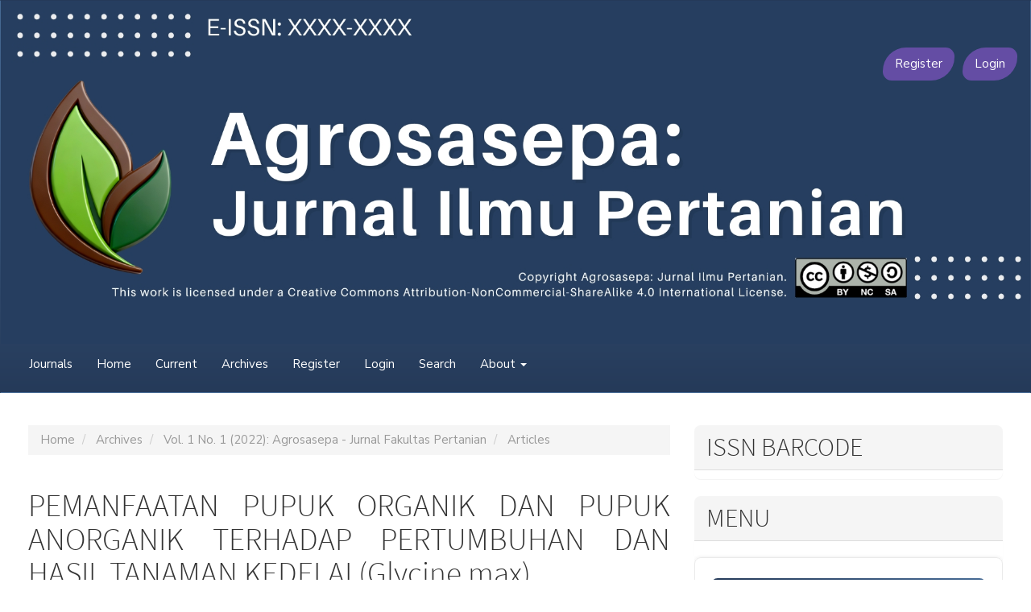

--- FILE ---
content_type: text/html; charset=utf-8
request_url: https://jurnal.uic.ac.id/index.php/Agrosasepa/article/view/98
body_size: 6437
content:


<!DOCTYPE html>
<html lang="en" xml:lang="en">
<head>
	<meta charset="utf-8">
	<meta name="viewport" content="width=device-width, initial-scale=1.0">
	<title>
		PEMANFAATAN PUPUK ORGANIK DAN PUPUK ANORGANIK TERHADAP PERTUMBUHAN  DAN HASIL TANAMAN KEDELAI (Glycine max)
							| Agrosasepa: Jurnal Ilmu Pertanian
			</title>

	
<link rel="icon" href="https://jurnal.uic.ac.id/public/journals/8/favicon_en.png">
<meta name="generator" content="Open Journal Systems 3.4.0.7">
<meta name="google-site-verification" content="teZHGoFChazx4kKcARlCbuqbPSS_aT70NtYVsM-XSTE" />
<link rel="schema.DC" href="http://purl.org/dc/elements/1.1/" />
<meta name="DC.Creator.PersonalName" content="Mardiah Laili"/>
<meta name="DC.Date.created" scheme="ISO8601" content="2022-12-14"/>
<meta name="DC.Date.dateSubmitted" scheme="ISO8601" content="2022-12-14"/>
<meta name="DC.Date.issued" scheme="ISO8601" content="2022-11-01"/>
<meta name="DC.Date.modified" scheme="ISO8601" content="2023-08-27"/>
<meta name="DC.Description" xml:lang="en" content="Penelitian ini bertujuan untuk mengetahui penggunaan kombinasi pupuk organik cair dan pupuk anorganik yang baik dan efesien terhadap pertumbuhan dan hasil tanaman kedelai dan bermanfaat untuk mengetahui cara pengaplikasian POC dan pupuk anorganik dengan dosis dan takaran yang dibutuhkan bagi tanaman kedelai. Penelitian ini dilaksanakan di desa Ciherang, Cianjur. Jawa Barat mulai dari bulan Februari sampai dengan Mei 2022. Penelitian ini menggunakan Rancangan Kelompok (RAK) dengan perlakuan pemberian pupuk organik cair (0 ml, 7 ml, 10 ml, 13 ml dan 16 ml) dan pupuk Phonska (0g, 1,5 g, 3 g, dan 4,5 g) percobaan 2 faktor 5 x 4 perlakuan dan 3 kali ulangan, Setiap perlakuan di ulangi tiga kali sehingga terdapat 60 satuan percobaan. Setiap percobaan terdiri dari 4 tanaman, sehingga jumlah keseluruhan 240 tanaman/polybag. Jumlah cabang pada umur 45 HST (37,8 tunas) Pada pemberian konsentrasi POC 0 ml. Pada hasil tanaman kacang kedelai diketahui jumlah buah pada saat panen umur 83 HST (70,2 polong) pada pemberian pupuk NPK 0 gr"/>
<meta name="DC.Format" scheme="IMT" content="application/pdf"/>
<meta name="DC.Identifier" content="98"/>
<meta name="DC.Identifier.pageNumber" content="16 - 20"/>
<meta name="DC.Identifier.URI" content="https://jurnal.uic.ac.id/Agrosasepa/article/view/98"/>
<meta name="DC.Language" scheme="ISO639-1" content="en"/>
<meta name="DC.Rights" content="Copyright (c) 2022 Agrosasepa - Jurnal Fakultas Pertanian"/>
<meta name="DC.Source" content="Agrosasepa: Jurnal Ilmu Pertanian"/>
<meta name="DC.Source.Issue" content="1"/>
<meta name="DC.Source.Volume" content="1"/>
<meta name="DC.Source.URI" content="https://jurnal.uic.ac.id/Agrosasepa"/>
<meta name="DC.Subject" xml:lang="en" content="Pupuk Organik, Pupuk Anorganik, Kedelai"/>
<meta name="DC.Title" content="PEMANFAATAN PUPUK ORGANIK DAN PUPUK ANORGANIK TERHADAP PERTUMBUHAN  DAN HASIL TANAMAN KEDELAI (Glycine max)"/>
<meta name="DC.Type" content="Text.Serial.Journal"/>
<meta name="DC.Type.articleType" content="Articles"/>
<meta name="gs_meta_revision" content="1.1"/>
<meta name="citation_journal_title" content="Agrosasepa: Jurnal Ilmu Pertanian"/>
<meta name="citation_journal_abbrev" content="Agrosasepa: Jurnal Ilmu Pertanian"/>
<meta name="citation_author" content="Mardiah Laili"/>
<meta name="citation_author_institution" content="Universitas Ibnu Chaldun"/>
<meta name="citation_title" content="PEMANFAATAN PUPUK ORGANIK DAN PUPUK ANORGANIK TERHADAP PERTUMBUHAN  DAN HASIL TANAMAN KEDELAI (Glycine max)"/>
<meta name="citation_language" content="en"/>
<meta name="citation_date" content="2022/12/14"/>
<meta name="citation_volume" content="1"/>
<meta name="citation_issue" content="1"/>
<meta name="citation_firstpage" content="16"/>
<meta name="citation_lastpage" content="20"/>
<meta name="citation_abstract_html_url" content="https://jurnal.uic.ac.id/Agrosasepa/article/view/98"/>
<meta name="citation_abstract" xml:lang="en" content="Penelitian ini bertujuan untuk mengetahui penggunaan kombinasi pupuk organik cair dan pupuk anorganik yang baik dan efesien terhadap pertumbuhan dan hasil tanaman kedelai dan bermanfaat untuk mengetahui cara pengaplikasian POC dan pupuk anorganik dengan dosis dan takaran yang dibutuhkan bagi tanaman kedelai. Penelitian ini dilaksanakan di desa Ciherang, Cianjur. Jawa Barat mulai dari bulan Februari sampai dengan Mei 2022. Penelitian ini menggunakan Rancangan Kelompok (RAK) dengan perlakuan pemberian pupuk organik cair (0 ml, 7 ml, 10 ml, 13 ml dan 16 ml) dan pupuk Phonska (0g, 1,5 g, 3 g, dan 4,5 g) percobaan 2 faktor 5 x 4 perlakuan dan 3 kali ulangan, Setiap perlakuan di ulangi tiga kali sehingga terdapat 60 satuan percobaan. Setiap percobaan terdiri dari 4 tanaman, sehingga jumlah keseluruhan 240 tanaman/polybag. Jumlah cabang pada umur 45 HST (37,8 tunas) Pada pemberian konsentrasi POC 0 ml. Pada hasil tanaman kacang kedelai diketahui jumlah buah pada saat panen umur 83 HST (70,2 polong) pada pemberian pupuk NPK 0 gr"/>
<meta name="citation_keywords" xml:lang="en" content="Pupuk Organik, Pupuk Anorganik, Kedelai"/>
<meta name="citation_pdf_url" content="https://jurnal.uic.ac.id/Agrosasepa/article/download/98/62"/>
<link rel="alternate" type="application/atom+xml" href="https://jurnal.uic.ac.id/Agrosasepa/gateway/plugin/WebFeedGatewayPlugin/atom">
<link rel="alternate" type="application/rdf+xml" href="https://jurnal.uic.ac.id/Agrosasepa/gateway/plugin/WebFeedGatewayPlugin/rss">
<link rel="alternate" type="application/rss+xml" href="https://jurnal.uic.ac.id/Agrosasepa/gateway/plugin/WebFeedGatewayPlugin/rss2">
	<link rel="stylesheet" href="https://jurnal.uic.ac.id/Agrosasepa/$$$call$$$/page/page/css?name=bootstrapTheme-cosmo" type="text/css" /><link rel="stylesheet" href="https://jurnal.uic.ac.id/public/site/styleSheet.css?v=3.4.0.7" type="text/css" /><link rel="stylesheet" href="https://jurnal.uic.ac.id/plugins/generic/citationStyleLanguage/css/citationStyleLanguagePlugin.css?v=3.4.0.7" type="text/css" />
</head>
<body class="pkp_page_article pkp_op_view has_site_logo">
	<div class="pkp_structure_page">

		<nav id="accessibility-nav" class="sr-only" role="navigation" aria-label="Quick jump to page content">
			<ul>
			  <li><a href="#main-navigation">Main Navigation</a></li>
			  <li><a href="#main-content">Main Content</a></li>
			  <li><a href="#sidebar">Sidebar</a></li>
			</ul>
		</nav>

				<header class="navbar navbar-default" id="headerNavigationContainer" role="banner">

						<div class="container-fluid">
				<div class="row">
					<nav aria-label="User Navigation">
							<ul id="navigationUser" class="nav nav-pills tab-list pull-right">
														<li class=" menu-item-113">
				<a href="https://jurnal.uic.ac.id/Agrosasepa/user/register">
					Register
									</a>
							</li>
														<li class=" menu-item-114">
				<a href="https://jurnal.uic.ac.id/Agrosasepa/login">
					Login
									</a>
							</li>
										</ul>

					</nav>
				</div><!-- .row -->
			</div><!-- .container-fluid -->

			<div class="container-fluid">

				<div class="navbar-header">

										<button type="button" class="navbar-toggle collapsed" data-toggle="collapse" data-target="#nav-menu" aria-expanded="false" aria-controls="nav-menu">
						<span class="sr-only">Toggle navigation</span>
						<span class="icon-bar"></span>
						<span class="icon-bar"></span>
						<span class="icon-bar"></span>
					</button>

																<div class="site-name">
																								<a href="							https://jurnal.uic.ac.id/Agrosasepa/index
						" class="navbar-brand navbar-brand-logo">
								<img src="https://jurnal.uic.ac.id/public/journals/8/pageHeaderLogoImage_en.jpg" alt="Agrosasepa: Jurnal Ilmu Pertanian">
							</a>
																	</div>
					
				</div>

								
									<nav id="nav-menu" class="navbar-collapse collapse" aria-label="Site Navigation">
																		<ul id="main-navigation" class="nav navbar-nav">
														<li class=" menu-item-252">
				<a href="https://jurnal.uic.ac.id">
					Journals
									</a>
							</li>
														<li class=" menu-item-253">
				<a href="https://jurnal.uic.ac.id/Agrosasepa">
					Home
									</a>
							</li>
														<li class=" menu-item-120">
				<a href="https://jurnal.uic.ac.id/Agrosasepa/issue/current">
					Current
									</a>
							</li>
														<li class=" menu-item-121">
				<a href="https://jurnal.uic.ac.id/Agrosasepa/issue/archive">
					Archives
									</a>
							</li>
																					<li class=" menu-item-113">
				<a href="https://jurnal.uic.ac.id/Agrosasepa/user/register">
					Register
									</a>
							</li>
														<li class=" menu-item-114">
				<a href="https://jurnal.uic.ac.id/Agrosasepa/login">
					Login
									</a>
							</li>
																					<li class=" menu-item-143">
				<a href="https://jurnal.uic.ac.id/Agrosasepa/search">
					Search
									</a>
							</li>
																					<li class=" menu-item-123 dropdown">
				<a href="https://jurnal.uic.ac.id/Agrosasepa/about" class="dropdown-toggle" data-toggle="dropdown" role="button" aria-haspopup="true" aria-expanded="false">
					About
											<span class="caret"></span>
									</a>
									<ul class="dropdown-menu ">
																					<li class=" menu-item-124">
									<a href="https://jurnal.uic.ac.id/Agrosasepa/about">
										About the Journal
									</a>
								</li>
																												<li class=" menu-item-125">
									<a href="https://jurnal.uic.ac.id/Agrosasepa/about/submissions">
										Submissions
									</a>
								</li>
																												<li class=" menu-item-126">
									<a href="https://jurnal.uic.ac.id/Agrosasepa/about/editorialTeam">
										Editorial Team
									</a>
								</li>
																												<li class=" menu-item-127">
									<a href="https://jurnal.uic.ac.id/Agrosasepa/about/contact">
										Contact
									</a>
								</li>
																		</ul>
							</li>
			</ul>

				

																			<div class="pull-md-right">
								<form class="navbar-form navbar-left" role="search" method="post" action="https://jurnal.uic.ac.id/Agrosasepa/search/search">
  <div class="form-group">
    <input class="form-control" name="query" value="" type="search" aria-label="Search Query" placeholder="">
  </div>
  <button type="submit" class="btn btn-default">Search</button>
</form>
							</div>
											</nav>
				
			</div><!-- .pkp_head_wrapper -->
		</header><!-- .pkp_structure_head -->

				<div class="pkp_structure_content container">
			<main class="pkp_structure_main col-xs-12 col-sm-10 col-md-8" role="main">

<div class="page page_article">
			<nav class="cmp_breadcrumbs" role="navigation" aria-label="You are here:">
	<ol class="breadcrumb">
		<li>
			<a href="https://jurnal.uic.ac.id/Agrosasepa/index">
				Home
			</a>
		</li>
		<li>
			<a href="https://jurnal.uic.ac.id/Agrosasepa/issue/archive">
				Archives
			</a>
		</li>
		<li>
			<a href="https://jurnal.uic.ac.id/Agrosasepa/issue/view/13">
				Vol. 1 No. 1 (2022): Agrosasepa - Jurnal Fakultas Pertanian
			</a>
		</li>
		<li class="active">
							Articles
					</li>
	</ol>
</nav>
	
		<article class="article-details">

		
	<header>
		<h1 class="page-header">
			PEMANFAATAN PUPUK ORGANIK DAN PUPUK ANORGANIK TERHADAP PERTUMBUHAN  DAN HASIL TANAMAN KEDELAI (Glycine max)
					</h1>
	</header>

	<div class="row">

		<section class="article-sidebar col-md-4">

						<h2 class="sr-only">Article Sidebar</h2>

										<div class="cover-image">
											<a href="https://jurnal.uic.ac.id/Agrosasepa/issue/view/13">
							<img
								class="img-responsive"
								src="https://jurnal.uic.ac.id/public/journals/8/cover_issue_13_en_US.jpg"
								alt=""
							>
						</a>
									</div>
			
										<div class="download">
																		
	
							

<a class="galley-link btn btn-primary pdf" role="button" href="https://jurnal.uic.ac.id/Agrosasepa/article/view/98/62">

		
	Artikel (PDF)

	</a>
																				</div>
			
			<div class="list-group">

													<div class="list-group-item date-published">
												<strong>Published:</strong>
						Dec 14, 2022
					</div>
																								
												
													<div class="list-group-item keywords">
						<strong>						Keywords:</strong>
						<div class="">
							<span class="value">
																	Pupuk Organik, Pupuk Anorganik, Kedelai															</span>
						</div>
					</div>
							</div>

		</section><!-- .article-sidebar -->

		<div class="col-md-8">
			<section class="article-main">

								<h2 class="sr-only">Main Article Content</h2>

									<div class="authors">
													<div class="author">
								<strong>Mardiah Laili</strong>
																	<div class="article-author-affilitation">
										Universitas Ibnu Chaldun
									</div>
																							</div>
											</div>
				
													<div class="article-summary" id="summary">
						<h2>Abstract</h2>
						<div class="article-abstract">
							Penelitian ini bertujuan untuk mengetahui penggunaan kombinasi pupuk organik cair dan pupuk anorganik yang baik dan efesien terhadap pertumbuhan dan hasil tanaman kedelai dan bermanfaat untuk mengetahui cara pengaplikasian POC dan pupuk anorganik dengan dosis dan takaran yang dibutuhkan bagi tanaman kedelai. Penelitian ini dilaksanakan di desa Ciherang, Cianjur. Jawa Barat mulai dari bulan Februari sampai dengan Mei 2022. Penelitian ini menggunakan Rancangan Kelompok (RAK) dengan perlakuan pemberian pupuk organik cair (0 ml, 7 ml, 10 ml, 13 ml dan 16 ml) dan pupuk Phonska (0g, 1,5 g, 3 g, dan 4,5 g) percobaan 2 faktor 5 x 4 perlakuan dan 3 kali ulangan, Setiap perlakuan di ulangi tiga kali sehingga terdapat 60 satuan percobaan. Setiap percobaan terdiri dari 4 tanaman, sehingga jumlah keseluruhan 240 tanaman/polybag. Jumlah cabang pada umur 45 HST (37,8 tunas) Pada pemberian konsentrasi POC 0 ml. Pada hasil tanaman kacang kedelai diketahui jumlah buah pada saat panen umur 83 HST (70,2 polong) pada pemberian pupuk NPK 0 gr
						</div>
					</div>
				
				

													
					<section class="item downloads_chart">
						<h2 class="label">
							Downloads
						</h2>
						<div class="value">
							<canvas class="usageStatsGraph" data-object-type="Submission" data-object-id="98"></canvas>
							<div class="usageStatsUnavailable" data-object-type="Submission" data-object-id="98">
								Download data is not yet available.
							</div>
						</div>
					</section>
				
			</section><!-- .article-main -->

			<section class="article-more-details">

								<h2 class="sr-only">Article Details</h2>

													<div class="panel panel-default how-to-cite">
						<div class="panel-heading">
							How to Cite
						</div>
						<div class="panel-body">
							<div id="citationOutput" role="region" aria-live="polite">
								<div class="csl-bib-body">
  <div class="csl-entry">Laili, M. (2022). PEMANFAATAN PUPUK ORGANIK DAN PUPUK ANORGANIK TERHADAP PERTUMBUHAN DAN HASIL TANAMAN KEDELAI (Glycine max). <i>Agrosasepa: Jurnal Ilmu Pertanian</i>, <i>1</i>(1), 16-20. <a href="https://jurnal.uic.ac.id/Agrosasepa/article/view/98">https://jurnal.uic.ac.id/Agrosasepa/article/view/98</a></div>
</div>
							</div>
							<div class="btn-group">
							  <button type="button" class="btn btn-default dropdown-toggle" data-toggle="dropdown" aria-controls="cslCitationFormats">
								More Citation Formats
									<span class="caret"></span>
							  </button>
							  <ul class="dropdown-menu" role="menu">
																			<li>
											<a
												aria-controls="citationOutput"
												href="https://jurnal.uic.ac.id/Agrosasepa/citationstylelanguage/get/acm-sig-proceedings?submissionId=98&amp;publicationId=71&amp;issueId=13"
												data-load-citation
												data-json-href="https://jurnal.uic.ac.id/Agrosasepa/citationstylelanguage/get/acm-sig-proceedings?submissionId=98&amp;publicationId=71&amp;issueId=13&amp;return=json"
											>
												ACM
											</a>
										</li>
																			<li>
											<a
												aria-controls="citationOutput"
												href="https://jurnal.uic.ac.id/Agrosasepa/citationstylelanguage/get/acs-nano?submissionId=98&amp;publicationId=71&amp;issueId=13"
												data-load-citation
												data-json-href="https://jurnal.uic.ac.id/Agrosasepa/citationstylelanguage/get/acs-nano?submissionId=98&amp;publicationId=71&amp;issueId=13&amp;return=json"
											>
												ACS
											</a>
										</li>
																			<li>
											<a
												aria-controls="citationOutput"
												href="https://jurnal.uic.ac.id/Agrosasepa/citationstylelanguage/get/apa?submissionId=98&amp;publicationId=71&amp;issueId=13"
												data-load-citation
												data-json-href="https://jurnal.uic.ac.id/Agrosasepa/citationstylelanguage/get/apa?submissionId=98&amp;publicationId=71&amp;issueId=13&amp;return=json"
											>
												APA
											</a>
										</li>
																			<li>
											<a
												aria-controls="citationOutput"
												href="https://jurnal.uic.ac.id/Agrosasepa/citationstylelanguage/get/associacao-brasileira-de-normas-tecnicas?submissionId=98&amp;publicationId=71&amp;issueId=13"
												data-load-citation
												data-json-href="https://jurnal.uic.ac.id/Agrosasepa/citationstylelanguage/get/associacao-brasileira-de-normas-tecnicas?submissionId=98&amp;publicationId=71&amp;issueId=13&amp;return=json"
											>
												ABNT
											</a>
										</li>
																			<li>
											<a
												aria-controls="citationOutput"
												href="https://jurnal.uic.ac.id/Agrosasepa/citationstylelanguage/get/chicago-author-date?submissionId=98&amp;publicationId=71&amp;issueId=13"
												data-load-citation
												data-json-href="https://jurnal.uic.ac.id/Agrosasepa/citationstylelanguage/get/chicago-author-date?submissionId=98&amp;publicationId=71&amp;issueId=13&amp;return=json"
											>
												Chicago
											</a>
										</li>
																			<li>
											<a
												aria-controls="citationOutput"
												href="https://jurnal.uic.ac.id/Agrosasepa/citationstylelanguage/get/harvard-cite-them-right?submissionId=98&amp;publicationId=71&amp;issueId=13"
												data-load-citation
												data-json-href="https://jurnal.uic.ac.id/Agrosasepa/citationstylelanguage/get/harvard-cite-them-right?submissionId=98&amp;publicationId=71&amp;issueId=13&amp;return=json"
											>
												Harvard
											</a>
										</li>
																			<li>
											<a
												aria-controls="citationOutput"
												href="https://jurnal.uic.ac.id/Agrosasepa/citationstylelanguage/get/ieee?submissionId=98&amp;publicationId=71&amp;issueId=13"
												data-load-citation
												data-json-href="https://jurnal.uic.ac.id/Agrosasepa/citationstylelanguage/get/ieee?submissionId=98&amp;publicationId=71&amp;issueId=13&amp;return=json"
											>
												IEEE
											</a>
										</li>
																			<li>
											<a
												aria-controls="citationOutput"
												href="https://jurnal.uic.ac.id/Agrosasepa/citationstylelanguage/get/modern-language-association?submissionId=98&amp;publicationId=71&amp;issueId=13"
												data-load-citation
												data-json-href="https://jurnal.uic.ac.id/Agrosasepa/citationstylelanguage/get/modern-language-association?submissionId=98&amp;publicationId=71&amp;issueId=13&amp;return=json"
											>
												MLA
											</a>
										</li>
																			<li>
											<a
												aria-controls="citationOutput"
												href="https://jurnal.uic.ac.id/Agrosasepa/citationstylelanguage/get/turabian-fullnote-bibliography?submissionId=98&amp;publicationId=71&amp;issueId=13"
												data-load-citation
												data-json-href="https://jurnal.uic.ac.id/Agrosasepa/citationstylelanguage/get/turabian-fullnote-bibliography?submissionId=98&amp;publicationId=71&amp;issueId=13&amp;return=json"
											>
												Turabian
											</a>
										</li>
																			<li>
											<a
												aria-controls="citationOutput"
												href="https://jurnal.uic.ac.id/Agrosasepa/citationstylelanguage/get/vancouver?submissionId=98&amp;publicationId=71&amp;issueId=13"
												data-load-citation
												data-json-href="https://jurnal.uic.ac.id/Agrosasepa/citationstylelanguage/get/vancouver?submissionId=98&amp;publicationId=71&amp;issueId=13&amp;return=json"
											>
												Vancouver
											</a>
										</li>
																			<li>
											<a
												aria-controls="citationOutput"
												href="https://jurnal.uic.ac.id/Agrosasepa/citationstylelanguage/get/ama?submissionId=98&amp;publicationId=71&amp;issueId=13"
												data-load-citation
												data-json-href="https://jurnal.uic.ac.id/Agrosasepa/citationstylelanguage/get/ama?submissionId=98&amp;publicationId=71&amp;issueId=13&amp;return=json"
											>
												AMA
											</a>
										</li>
																  </ul>
							</div>
														<div class="btn-group">
								<button type="button" class="btn btn-default dropdown-toggle" data-toggle="dropdown" aria-controls="cslCitationFormats">
									Download Citation
										<span class="caret"></span>
								</button>
														<ul class="dropdown-menu" role="menu">
																	<li>
										<a href="https://jurnal.uic.ac.id/Agrosasepa/citationstylelanguage/download/ris?submissionId=98&amp;publicationId=71&amp;issueId=13">
											<span class="fa fa-download"></span>
											Endnote/Zotero/Mendeley (RIS)
										</a>
																	<li>
										<a href="https://jurnal.uic.ac.id/Agrosasepa/citationstylelanguage/download/bibtex?submissionId=98&amp;publicationId=71&amp;issueId=13">
											<span class="fa fa-download"></span>
											BibTeX
										</a>
															</ul>
							</div>
													</div>
					</div>
				
								
								<div class="panel panel-default issue">
					<div class="panel-heading">
						Issue
					</div>
					<div class="panel-body">
						<a class="title" href="https://jurnal.uic.ac.id/Agrosasepa/issue/view/13">
							Vol. 1 No. 1 (2022): Agrosasepa - Jurnal Fakultas Pertanian
						</a>

					</div>
				</div>

									<div class="panel panel-default section">
						<div class="panel-heading">
							Section
						</div>
						<div class="panel-body">
							Articles
						</div>
					</div>
				
								
																									
					<div class="item citation">
		<section class="sub_item citation_display">
			<h2 class="label">
				How to Cite
			</h2>
			<div class="value">
				<div id="citationOutput" role="region" aria-live="polite">
					<div class="csl-bib-body">
  <div class="csl-entry">Laili, M. (2022). PEMANFAATAN PUPUK ORGANIK DAN PUPUK ANORGANIK TERHADAP PERTUMBUHAN DAN HASIL TANAMAN KEDELAI (Glycine max). <i>Agrosasepa: Jurnal Ilmu Pertanian</i>, <i>1</i>(1), 16-20. <a href="https://jurnal.uic.ac.id/Agrosasepa/article/view/98">https://jurnal.uic.ac.id/Agrosasepa/article/view/98</a></div>
</div>
				</div>
				<div class="citation_formats">
					<button class="citation_formats_button label" aria-controls="cslCitationFormats" aria-expanded="false" data-csl-dropdown="true">
						More Citation Formats
					</button>
					<div id="cslCitationFormats" class="citation_formats_list" aria-hidden="true">
						<ul class="citation_formats_styles">
															<li>
									<a
											aria-controls="citationOutput"
											href="https://jurnal.uic.ac.id/Agrosasepa/citationstylelanguage/get/acm-sig-proceedings?submissionId=98&amp;publicationId=71&amp;issueId=13"
											data-load-citation
											data-json-href="https://jurnal.uic.ac.id/Agrosasepa/citationstylelanguage/get/acm-sig-proceedings?submissionId=98&amp;publicationId=71&amp;issueId=13&amp;return=json"
									>
										ACM
									</a>
								</li>
															<li>
									<a
											aria-controls="citationOutput"
											href="https://jurnal.uic.ac.id/Agrosasepa/citationstylelanguage/get/acs-nano?submissionId=98&amp;publicationId=71&amp;issueId=13"
											data-load-citation
											data-json-href="https://jurnal.uic.ac.id/Agrosasepa/citationstylelanguage/get/acs-nano?submissionId=98&amp;publicationId=71&amp;issueId=13&amp;return=json"
									>
										ACS
									</a>
								</li>
															<li>
									<a
											aria-controls="citationOutput"
											href="https://jurnal.uic.ac.id/Agrosasepa/citationstylelanguage/get/apa?submissionId=98&amp;publicationId=71&amp;issueId=13"
											data-load-citation
											data-json-href="https://jurnal.uic.ac.id/Agrosasepa/citationstylelanguage/get/apa?submissionId=98&amp;publicationId=71&amp;issueId=13&amp;return=json"
									>
										APA
									</a>
								</li>
															<li>
									<a
											aria-controls="citationOutput"
											href="https://jurnal.uic.ac.id/Agrosasepa/citationstylelanguage/get/associacao-brasileira-de-normas-tecnicas?submissionId=98&amp;publicationId=71&amp;issueId=13"
											data-load-citation
											data-json-href="https://jurnal.uic.ac.id/Agrosasepa/citationstylelanguage/get/associacao-brasileira-de-normas-tecnicas?submissionId=98&amp;publicationId=71&amp;issueId=13&amp;return=json"
									>
										ABNT
									</a>
								</li>
															<li>
									<a
											aria-controls="citationOutput"
											href="https://jurnal.uic.ac.id/Agrosasepa/citationstylelanguage/get/chicago-author-date?submissionId=98&amp;publicationId=71&amp;issueId=13"
											data-load-citation
											data-json-href="https://jurnal.uic.ac.id/Agrosasepa/citationstylelanguage/get/chicago-author-date?submissionId=98&amp;publicationId=71&amp;issueId=13&amp;return=json"
									>
										Chicago
									</a>
								</li>
															<li>
									<a
											aria-controls="citationOutput"
											href="https://jurnal.uic.ac.id/Agrosasepa/citationstylelanguage/get/harvard-cite-them-right?submissionId=98&amp;publicationId=71&amp;issueId=13"
											data-load-citation
											data-json-href="https://jurnal.uic.ac.id/Agrosasepa/citationstylelanguage/get/harvard-cite-them-right?submissionId=98&amp;publicationId=71&amp;issueId=13&amp;return=json"
									>
										Harvard
									</a>
								</li>
															<li>
									<a
											aria-controls="citationOutput"
											href="https://jurnal.uic.ac.id/Agrosasepa/citationstylelanguage/get/ieee?submissionId=98&amp;publicationId=71&amp;issueId=13"
											data-load-citation
											data-json-href="https://jurnal.uic.ac.id/Agrosasepa/citationstylelanguage/get/ieee?submissionId=98&amp;publicationId=71&amp;issueId=13&amp;return=json"
									>
										IEEE
									</a>
								</li>
															<li>
									<a
											aria-controls="citationOutput"
											href="https://jurnal.uic.ac.id/Agrosasepa/citationstylelanguage/get/modern-language-association?submissionId=98&amp;publicationId=71&amp;issueId=13"
											data-load-citation
											data-json-href="https://jurnal.uic.ac.id/Agrosasepa/citationstylelanguage/get/modern-language-association?submissionId=98&amp;publicationId=71&amp;issueId=13&amp;return=json"
									>
										MLA
									</a>
								</li>
															<li>
									<a
											aria-controls="citationOutput"
											href="https://jurnal.uic.ac.id/Agrosasepa/citationstylelanguage/get/turabian-fullnote-bibliography?submissionId=98&amp;publicationId=71&amp;issueId=13"
											data-load-citation
											data-json-href="https://jurnal.uic.ac.id/Agrosasepa/citationstylelanguage/get/turabian-fullnote-bibliography?submissionId=98&amp;publicationId=71&amp;issueId=13&amp;return=json"
									>
										Turabian
									</a>
								</li>
															<li>
									<a
											aria-controls="citationOutput"
											href="https://jurnal.uic.ac.id/Agrosasepa/citationstylelanguage/get/vancouver?submissionId=98&amp;publicationId=71&amp;issueId=13"
											data-load-citation
											data-json-href="https://jurnal.uic.ac.id/Agrosasepa/citationstylelanguage/get/vancouver?submissionId=98&amp;publicationId=71&amp;issueId=13&amp;return=json"
									>
										Vancouver
									</a>
								</li>
															<li>
									<a
											aria-controls="citationOutput"
											href="https://jurnal.uic.ac.id/Agrosasepa/citationstylelanguage/get/ama?submissionId=98&amp;publicationId=71&amp;issueId=13"
											data-load-citation
											data-json-href="https://jurnal.uic.ac.id/Agrosasepa/citationstylelanguage/get/ama?submissionId=98&amp;publicationId=71&amp;issueId=13&amp;return=json"
									>
										AMA
									</a>
								</li>
													</ul>
													<div class="label">
								Download Citation
							</div>
							<ul class="citation_formats_styles">
																	<li>
										<a href="https://jurnal.uic.ac.id/Agrosasepa/citationstylelanguage/download/ris?submissionId=98&amp;publicationId=71&amp;issueId=13">
											<span class="fa fa-download"></span>
											Endnote/Zotero/Mendeley (RIS)
										</a>
									</li>
																	<li>
										<a href="https://jurnal.uic.ac.id/Agrosasepa/citationstylelanguage/download/bibtex?submissionId=98&amp;publicationId=71&amp;issueId=13">
											<span class="fa fa-download"></span>
											BibTeX
										</a>
									</li>
															</ul>
											</div>
				</div>
			</div>
		</section>
	</div>


								
			</section><!-- .article-details -->
		</div><!-- .col-md-8 -->
	</div><!-- .row -->

</article>

	

</div><!-- .page -->

	</main>

									<aside id="sidebar" class="pkp_structure_sidebar left col-xs-12 col-sm-8 col-md-4" role="complementary" aria-label="Sidebar">
				<div class="pkp_block block_custom" id="customblock-issn-barcode">
	<h2 class="title">ISSN BARCODE</h2>
	<div class="content">
		
	</div>
</div>
<div class="pkp_block block_custom" id="customblock-menu">
	<h2 class="title">MENU</h2>
	<div class="content">
		<div class="sidebar__container">
<div class="menu__group"><a class="menu__link" href="https://jurnal.uic.ac.id/Agrosasepa/about/editorialTeam">Editorial Team</a><a class="menu__link" href="https://jurnal.uic.ac.id/Agrosasepa/reviewers">Reviewers List</a> <a class="menu__link" href="https://jurnal.uic.ac.id/Agrosasepa/focus-and-scope">Focus and Scope</a> <a class="menu__link" href="https://jurnal.uic.ac.id/Agrosasepa/publication-ethics">Publication Ethics</a> <a class="menu__link" href="https://jurnal.uic.ac.id/Agrosasepa/publication-frequency">Publication Frequency</a> <a class="menu__link" href="https://jurnal.uic.ac.id/Agrosasepa/about/submissions#authorGuidlines">Author Guidelines</a> <a class="menu__link" href="https://jurnal.uic.ac.id/Agrosasepa/peer-review-process">Peer Reviewer Process</a> <a class="menu__link" href="https://jurnal.uic.ac.id/Agrosasepa/about/submissions">Online Submission</a> <a class="menu__link" href="https://jurnal.uic.ac.id/Agrosasepa/open-access-statement">Open Access Statement</a> <a class="menu__link" href="https://jurnal.uic.ac.id/Agrosasepa/copyright-and-license-statement">Copyright and License Statement</a> <a class="menu__link" href="https://jurnal.uic.ac.id/Agrosasepa/apc">Article Processing Charge</a> <a class="menu__link" href="https://jurnal.uic.ac.id/Agrosasepa/about/contact">Contact Us</a> <a class="menu__link" href="https://jurnal.uic.ac.id/Agrosasepa/archiving-policy">Archiving Policy</a> <a class="menu__link" href="https://jurnal.uic.ac.id/Agrosasepa/plagiarism-policy">Plagiarism Policy</a></div>
</div>
	</div>
</div>
<div class="pkp_block block_custom" id="customblock-indexed">
	<h2 class="title">INDEXED</h2>
	<div class="content">
		<div class="sidebar__container"><center>
<table style="height: 92px;" width="208">
<tbody>
<tr>
<td style="width: 120px;"><img src="https://jurnal.cerdaspedia.com/public/site/images/admin/pkp-1.png" alt="" width="160" height="55"></td>
<td style="width: 120px;"><img src="https://jurnal.cerdaspedia.com/public/site/images/admin/googlescholarwarning.png" alt="" width="160" height="55"></td>
</tr>
<tr>
<td style="width: 120px;"><img src="https://jurnal.cerdaspedia.com/public/site/images/admin/garuda.png" alt="" width="160" height="55"></td>
<td style="width: 120px;"><img src="https://jurnal.cerdaspedia.com/public/site/images/admin/dimension.png" alt="" width="160" height="55"></td>
</tr>
<tr>
<td style="width: 120px;"><img src="https://jurnal.cerdaspedia.com/public/site/images/admin/issn.png" alt="" width="160" height="55"></td>
<td style="width: 120px;">&nbsp;</td>
</tr>
<tr>
<td style="width: 120px;">&nbsp;</td>
<td style="width: 120px;">&nbsp;</td>
</tr>
</tbody>
</table>
</center></div>
	</div>
</div>
<div class="pkp_block block_custom" id="customblock-template">
	<h2 class="title">TEMPLATE</h2>
	<div class="content">
		<div class="sidebar__container"><center><a href="https://docs.google.com/document/d/1sCoQEDGNdEknQHXqUc2-tJpOOx9o7m0d/edit?usp=sharing&amp;ouid=115547000446925459666&amp;rtpof=true&amp;sd=true" target="_blank" rel="noopener"><img src="https://jurnal.cerdaspedia.com/public/site/images/admin/temlate-word.png" alt="" width="300" height="171"></a></center></div>
	</div>
</div>
<div class="pkp_block block_custom" id="customblock-tools">
	<h2 class="title">TOOLS</h2>
	<div class="content">
		<div class="sidebar__container"><center>
<table style="height: 92px;" width="208">
<tbody>
<tr>
<td style="width: 120px;"><img src="https://jurnal.cerdaspedia.com/public/site/images/admin/mendeley.png" alt="" width="160" height="55"></td>
<td style="width: 120px;"><img src="https://jurnal.cerdaspedia.com/public/site/images/admin/turnitin.png" alt="" width="160" height="55"></td>
</tr>
<tr>
<td style="width: 120px;">&nbsp;</td>
<td style="width: 120px;">&nbsp;</td>
</tr>
</tbody>
</table>
</center></div>
	</div>
</div>
<div class="pkp_block block_custom" id="customblock-support">
	<h2 class="title">SUPPORT</h2>
	<div class="content">
		
	</div>
</div>
<div class="pkp_block block_custom" id="customblock-issue-journal">
	<h2 class="title">ISSUE JOURNAL</h2>
	<div class="content">
		
	</div>
</div>
<div class="pkp_block block_custom" id="customblock-visitor">
	<h2 class="title">STATISTIC</h2>
	<div class="content">
		<center><a title="Web Analytics" href="https://statcounter.com/" target="_blank" rel="noopener"><img src="https://c.statcounter.com/13180280/0/fdcdcd11/0/" alt="Web Analytics"></a></center><center><a href="https://statcounter.com/p13180280/?guest=1">View My Stats</a></center><center><a href="https://info.flagcounter.com/DpzG"><img src="https://s11.flagcounter.com/count2/DpzG/bg_FFFFFF/txt_000000/border_CCCCCC/columns_2/maxflags_10/viewers_0/labels_1/pageviews_1/flags_0/percent_0/" alt="Flag Counter" border="0"></a><center></center></center>
	</div>
</div>

			</aside><!-- pkp_sidebar.left -->
				</div><!-- pkp_structure_content -->

	<footer class="footer" role="contentinfo">

		<div class="container">

			<div class="row">
								<div class="col-md-10">
					<center>
<p class="my-0"><strong>Universitas Ibnu Chaldun Jakarta</strong></p>
<p><strong>Editorial Office:</strong></p>
<p>Jl. Pemuda 1 Kaveling 97, Rawamangun, Jakarta Timur 13220, DKI Jakarta</p>
<p>Kontak: 0858-8072-4733/ Email: pusat.jurnal.uic@gmail.com</p>
2025</center>
				</div>
				
				<div class="col-md-2" role="complementary">
					<a href="https://jurnal.uic.ac.id/Agrosasepa/about/aboutThisPublishingSystem">
                                                <img class="img-responsive" alt="More information about the publishing system, Platform and Workflow by OJS/PKP." src="https://jurnal.uic.ac.id/templates/images/ojs_brand.png">
                                        </a>
				</div>

			</div> <!-- .row -->
		</div><!-- .container -->
	</footer>
</div><!-- pkp_structure_page -->

<script src="https://jurnal.uic.ac.id/lib/pkp/lib/vendor/components/jquery/jquery.min.js?v=3.4.0.7" type="text/javascript"></script><script src="https://jurnal.uic.ac.id/lib/pkp/lib/vendor/components/jqueryui/jquery-ui.min.js?v=3.4.0.7" type="text/javascript"></script><script src="https://jurnal.uic.ac.id/lib/pkp/js/lib/jquery/plugins/jquery.tag-it.js?v=3.4.0.7" type="text/javascript"></script><script src="https://jurnal.uic.ac.id/plugins/themes/bootstrap3/bootstrap/js/bootstrap.min.js?v=3.4.0.7" type="text/javascript"></script><script src="https://jurnal.uic.ac.id/plugins/generic/citationStyleLanguage/js/articleCitation.js?v=3.4.0.7" type="text/javascript"></script><script type="text/javascript">var pkpUsageStats = pkpUsageStats || {};pkpUsageStats.data = pkpUsageStats.data || {};pkpUsageStats.data.Submission = pkpUsageStats.data.Submission || {};pkpUsageStats.data.Submission[98] = {"data":{"2022":{"12":"9"},"2023":{"1":"18","2":"25","3":"36","4":"27","5":"42","6":"38","7":"38","8":"16","9":"57","10":"60","11":"52","12":"39"},"2024":{"1":"40","2":"45","3":"42","4":"25","5":"65","6":"65","7":"42","8":"65","9":"113","10":0,"11":0,"12":0},"2025":{"1":0,"2":0,"3":0,"4":0,"5":0,"6":0,"7":0,"8":0,"9":0,"10":0,"11":0,"12":0},"2026":{"1":0}},"label":"All Downloads","color":"79,181,217","total":959};</script><script src="https://jurnal.uic.ac.id/lib/pkp/js/lib/Chart.min.js?v=3.4.0.7" type="text/javascript"></script><script type="text/javascript">var pkpUsageStats = pkpUsageStats || {};pkpUsageStats.locale = pkpUsageStats.locale || {};pkpUsageStats.locale.months = ["Jan","Feb","Mar","Apr","May","Jun","Jul","Aug","Sep","Oct","Nov","Dec"];pkpUsageStats.config = pkpUsageStats.config || {};pkpUsageStats.config.chartType = "bar";</script><script src="https://jurnal.uic.ac.id/lib/pkp/js/usage-stats-chart.js?v=3.4.0.7" type="text/javascript"></script>


</body>
</html>


--- FILE ---
content_type: text/css
request_url: https://jurnal.uic.ac.id/public/site/styleSheet.css?v=3.4.0.7
body_size: 3378
content:
@import url("https://fonts.googleapis.com/css2?family=Nunito+Sans:ital,opsz,wght@0,6..12,400;0,6..12,500;0,6..12,600;0,6..12,700;0,6..12,800;0,6..12,900;1,6..12,400;1,6..12,500;1,6..12,600;1,6..12,700;1,6..12,800;1,6..12,900&display=swap");
@import url("https://cdn.jsdelivr.net/npm/bootstrap-icons@1.11.3/font/bootstrap-icons.min.css");

body {
  overflow-x: hidden !important;
  background-image: url("https://i.imgur.com/KAqqfjU.jpg");
  background-repeat: repeat;
  background-attachment: fixed;
  background-size: 30%;
  text-align: justify;
  font-family: "Nunito Sans", sans-serif;
}

body::before {
  content: "";
  position: fixed;
  top: 0;
  right: 0;
  bottom: 0;
  left: 0;
  background-image: url("https://i.imgur.com/KAqqfjU.jpg");
  background-repeat: repeat;
  background-size: 30%;
  filter: invert(0.2);
  z-index: -1; /* Ensure the pseudo-element is behind the content */
}

.pkp_navigation_user_wrapper .pkp_nav_list a {
  color: #0296d8;
}

.navbar-default {
  background-image: linear-gradient(#476b95, #253a59);
  border-image: linear-gradient(to right, #476b95, #1a293c);
}
.navbar-default .nav li .dropdown-menu a {
  background-image: linear-gradient(to right, #476b95, #1a293c);
  border-radius: 50px 20px;
  margin-bottom: 2px;
}
.navbar-default .nav li a:hover {
  background-image: linear-gradient(to right, #253a59, #476b95);
  border-radius: 50px 20px;
}

.navbar-default .nav li a:focus {
  background-image: linear-gradient(to right, #253a59, #476b95);
  border-radius: 50px 20px;
}

.pkp_form.login .form-group input {
  border-radius: 12px !important;
}
.pkp_form.login .buttons {
  display: flex !important;
  justify-content: flex-end;
  gap: 20px;
}
.pkp_form.login .buttons button {
  order: 2;
  background-image: linear-gradient(to right, #476b95, #1a293c);
  color: #222;
  border: none !important;
  border-radius: 12px;
}
.pkp_form.login .buttons a {
  background-image: linear-gradient(to right, #253a59, #476b95);
  color: #fff;
  transition: all 400ms;
  border: none;
  border-radius: 12px;
}
.pkp_form.login .buttons a:hover {
  background-image: linear-gradient(to right, #476b95, #1a293c);
}

.pkp_form.register fieldset .fields .form-group {
  width: 100%;
}
.pkp_form.register fieldset .fields .form-group label {
  width: 100%;
}
.pkp_form.register fieldset .fields .form-group label input,
.pkp_form.register fieldset .fields .form-group label select {
  width: 100%;
  border-radius: 12px;
}
.pkp_form.register .reviewer .fields .form-group.optin label {
  display: flex !important;
  gap: 4px;
  width: -moz-fit-content;
  width: fit-content;
}
.pkp_form.register .reviewer .fields .form-group.optin label input {
  width: 14px !important;
  aspect-ratio: 1/1;
}
.pkp_form.register .buttons {
  display: flex;
  gap: 10px;
  justify-content: end;
}
.pkp_form.register .buttons button {
  order: 2;
  background-image: linear-gradient(to right, #476b95, #1a293c);
  color: #222;
  font-weight: 600;
  border-radius: 12px;
  border: none;
}
.pkp_form.register .buttons a {
  background-image: linear-gradient(to right, #253a59, #476b95);
  color: #222;
  font-weight: 600;
  transition: all 400ms;
  border: none;
  border-radius: 12px;
}
.pkp_form.register .buttons a:hover {
  background-image: linear-gradient(to right, #476b95, #1a293c);
}

.additional__title {
  font-size: 24px !important;
  color: #222;
  font-weight: 600;
  font-family: "Nunito Sans", sans-serif;
}

.additional__header {
  margin-bottom: 40px;
  display: grid;
  grid-template-columns: repeat(1, minmax(0, 1fr));
  grid-template-rows: repeat(1, minmax(0, 1fr));
  gap: 20px;
}
.additional__header .about {
  order: 2;
}
.additional__header .cover {
  width: 50%;
  margin: 0 auto;
}

.additional_indexing_container {
  display: grid;
  grid-template-columns: repeat(3, minmax(0, 1fr));
  grid-template-rows: repeat(1, minmax(0, 1fr));
  gap: 10px;
  margin-top: 20px;
}

@media (min-width: 746px) {
  .additional__header {
    display: grid;
    grid-template-columns: repeat(3, minmax(0, 1fr));
    grid-template-rows: repeat(1, minmax(0, 1fr));
    gap: 20px;
  }
  .additional__header .about {
    padding-top: 10px;
    grid-column: span 2 / span 2;
  }
  .additional__header .cover {
    width: 100%;
    order: 2 !important;
  }
  .additional_indexing_container {
    display: grid;
    grid-template-columns: repeat(5, minmax(0, 1fr));
    grid-template-rows: repeat(1, minmax(0, 1fr));
    gap: 10px;
    margin-top: 20px;
  }
}
.indexing__container {
  display: grid;
  grid-template-columns: repeat(2, minmax(0, 1fr));
  grid-template-rows: repeat(1, minmax(0, 1fr));
  gap: 8px;
  gap: 4px 8px !important;
}
.indexing__container a img {
  width: 100%;
  -o-object-fit: cover;
  object-fit: cover;
}

.additional_indexing {
  display: grid;
  grid-template-columns: repeat(4, minmax(0, 1fr));
  grid-template-rows: repeat(1, minmax(0, 1fr));
  gap: 20px;
  margin-top: 20px;
}
.additional_indexing div a {
  display: block !important;
  width: 100% !important;
}
.additional_indexing div a img {
  width: 100% !important;
}

.container-fluid {
  padding-right: 0px !important;
  padding-left: 0px !important;
  margin-right: auto !important;
  margin-left: auto !important;
}

.container {
  padding: 0px !important;
}

.additional_content {
  margin-top: 0 !important;
}

.additional_content div p strong img {
  width: 100% !important;
  height: auto !important;
  margin-left: auto !important;
  margin-right: auto !important;
}

.navbar-collapse {
  padding: 10px 20px !important;
}

/* Page Structure */
.pkp_structure_content.container {
  padding: 40px 20px !important;
  background-color: #fff !important;
  overflow-x: hidden !important;
  box-shadow: 0px 0px 4px 0px #ddd;
}

/* Header Custom */
.pull-md-right .navbar-form.navbar-left .form-group .form-control {
  border-radius: 8px;
  display: none;
}

.navbar {
  margin: 0 auto;
}

.nav.nav-pills {
  /* margin-block-start: 0 !important;
  margin-block-end: 0 !important;
  margin-top: 4px !important; */
  position: absolute;
  z-index: 2;
  top: 58px;
  right: 16px;
}
.nav.nav-pills li {
  background-color: rgba(174, 96, 242, 0.464);
  border-radius: 50px 20px;
  margin-left: 10px;
  margin-bottom: 2px;
}
.nav.nav-pills li a .badge {
  background-color: #000;
}

.nav.nav-pills li a:hover {
  background-image: linear-gradient(to right, #253a59, #476b95);
  border-radius: 50px 20px;
}

.open .dropdown-menu {
  background-color: rgba(0, 0, 0, 0);
  box-shadow: none;
  border: 0;
}

.dropdown-menu li a {
  color: #fff;
}
/* .nav.nav-pills li {
    background-color: red !important;
} */
/* .site-name {
  width: 100%;
  margin: 0 auto;
  overflow: hidden;
}

.site-name a img {
  width: 100% !important;
} */

.site-name {
  width: 100%;
  margin: 0 auto;
  overflow: hidden;
}

.site-name a {
  margin-left: 0 !important;
  display: block;
  width: 100%;
  height: 100%;
  padding: 0px;
}

.site-name a img {
  width: 100% !important;
}

.page_index_journal {
  display: flex;
  flex-direction: column-reverse;
}

/* Sidebar Custom CSS */
.pkp_block.block_custom {
  border-radius: 8px !important;
  border: none;
  padding: 0 !important;
  overflow: hidden;
}

.pkp_block.block_custom .content {
  padding: 0 !important;
}

.pkp_block.block_custom .content .sidebar__title {
  background-image: linear-gradient(to right, #476b95, #1a293c);
  padding-left: 10px;
  font-size: 24px;
  font-weight: 600;
}

.pkp_block.block_custom .content .sidebar__container {
  border-radius: 8px !important;
  border: none;
  box-shadow: 0px 0px 4px 0px #eaeaea;
  border: 1px solid #eaeaea;
  overflow: hidden;
  margin-top: 10px;
  padding: 15px 20px;
}
.pkp_block.block_custom .content .sidebar__container .ojs-logo {
  display: block;
  margin-top: 14px;
}
.pkp_block.block_custom .content .sidebar__container .menu__title {
  font-size: 16px;
  color: #222;
  margin-top: 24px;
  font-weight: 600;
}
.pkp_block.block_custom .content .sidebar__container .issue__journal-expand {
  display: block;
  margin-top: 15px;
  color: #222;
  background-image: linear-gradient(to right, #476b95, #1a293c);
  border-radius: 8px;
  padding: 8px 12px;
  width: -moz-fit-content;
  width: fit-content;
  align-self: flex-end;
  text-decoration: none;
  font-size: 14px;
}
.pkp_block.block_custom .content .sidebar__container .indexing__group {
  display: grid;
  grid-template-columns: repeat(2, minmax(0, 1fr));
  grid-template-rows: repeat(1, minmax(0, 1fr));
  gap: 6px;
  margin-top: 10px;
}
.pkp_block.block_custom .content .sidebar__container .submissions__btn {
  border-radius: 8px;
  background-image: linear-gradient(to right, #476b95, #1a293c);
  color: #222;
  font-size: 14px;
  padding: 10px;
  font-weight: 500 !important;
  text-align: center;
  width: 100%;
  display: block;
  text-decoration: none;
}
.pkp_block.block_custom .content .sidebar__container .certificate__group {
  display: flex;
  flex-direction: column;
  margin-top: 15px;
  gap: 10px;
}
.pkp_block.block_custom .content .sidebar__container .certificate__group a {
  border-radius: 8px;
  overflow: hidden;
}
.pkp_block.block_custom .content .sidebar__container .menu__group {
  display: flex;
  flex-direction: column;
  gap: 5px;
  margin-top: 10px;
}
.pkp_block.block_custom .content .sidebar__container .menu__group .menu__link {
  display: block;
  width: 100%;
  padding: 8px 14px;
  border-radius: 8px;
  background-image: linear-gradient(to right, #253a59, #476b95);
  color: #fff;
  text-decoration: none;
  transition: all 300ms;
  font-size: 14px !important;
  text-align: center;
}
.pkp_block.block_custom .content .sidebar__container .menu__group .menu__link:hover {
  background-image: linear-gradient(to right, #476b95, #1a293c);
}
.pkp_block.block_custom .content .sidebar__container .sponsored__group {
  display: grid;
  grid-template-columns: repeat(2, minmax(0, 1fr));
  grid-template-rows: repeat(1, minmax(0, 1fr));
  gap: 10px;
  margin-top: 14px;
}

.pkp_block.block_web_feed {
  border-radius: 8px !important;
  border: none;
  overflow: hidden;
  box-shadow: 0px 0px 6px 0px #eaeaea;
  border: 1px solid #eaeaea;
}

.current_issue .page-header h2 {
  font-size: 24px !important;
  font-weight: 600;
  color: #222;
  font-family: "Nunito Sans", sans-serif;
}
.current_issue .current_issue_title.lead {
  font-size: 20px;
  font-weight: 600;
  color: #444;
}

/* Article List Custom Css */
.sections .section .page-header h2 small {
  font-size: 24px;
  font-weight: 600;
  color: #222;
}

.issue-details .description p {
  text-align: justify !important;
}

.article-summary .article-abstract p {
  text-align: justify !important;
}

.page.page_about > p,
.page.page_about ol > li {
  text-align: justify;
}

.galley-link.btn.btn-primary.pdf {
  background-color: #ec3d3d !important;
  border: none !important;
  border-radius: 4px;
  color: #ffffff;
}

.btn.btn-primary.read-more {
  background-image: linear-gradient(to right, #476b95, #1a293c) !important;
  color: #fff;
  border: none !important;
  border-radius: 12px;
  margin-bottom: 50px;
  float: right;
}

.media-list a {
  font-weight: 600 !important;
  color: #000;
}

.media-list .breadcrumb {
  margin-top: 10px !important;
  border-radius: 12px;
  background-color: #fff;
  box-shadow: 0px 0px 4px 0px #eaeaea;
  border: 1px solid #eaeaea;
  display: flex;
}

.panel.panel-default.issue {
  overflow: hidden;
  border: none !important;
  border-radius: 4px;
  background-color: rgba(0, 0, 0, 0);
  --tw-shadow: 0 4px 6px -1px rgb(0 0 0 / 0.1), 0 2px 4px -2px rgb(0 0 0 / 0.1);
  --tw-shadow-colored: 0 4px 6px -1px var(--tw-shadow-color), 0 2px 4px -2px var(--tw-shadow-color);
  box-shadow: var(--tw-ring-offset-shadow, 0 0 rgba(0, 0, 0, 0)), var(--tw-ring-shadow, 0 0 rgba(0, 0, 0, 0)), var(--tw-shadow);
}

.panel.panel-default.issue .panel-heading {
  background-image: linear-gradient(to right, #253a59, #476b95);
  color: #fff !important;
  font-weight: 600;
}

.list-group-item.date-published {
  background-image: linear-gradient(to right, #253a59, #476b95);
  color: #fff;
  font-weight: 600;
  border: none;
  border-bottom: 1px solid rgba(0, 0, 0, 0);
  border-radius: 4px 4px 0px 0px;
  --tw-shadow: 0 4px 6px -1px rgb(0 0 0 / 0.1), 0 2px 4px -2px rgb(0 0 0 / 0.1);
  --tw-shadow-colored: 0 4px 6px -1px var(--tw-shadow-color), 0 2px 4px -2px var(--tw-shadow-color);
  box-shadow: var(--tw-ring-offset-shadow, 0 0 rgba(0, 0, 0, 0)), var(--tw-ring-shadow, 0 0 rgba(0, 0, 0, 0)), var(--tw-shadow);
}

.list-group-item.keywords {
  border: none;
  border-bottom: 1px solid #ddd;
  border-radius: 0px 0px 4px 4px;
  --tw-shadow: 0 4px 6px -1px rgb(0 0 0 / 0.1), 0 2px 4px -2px rgb(0 0 0 / 0.1);
  --tw-shadow-colored: 0 4px 6px -1px var(--tw-shadow-color), 0 2px 4px -2px var(--tw-shadow-color);
  box-shadow: var(--tw-ring-offset-shadow, 0 0 rgba(0, 0, 0, 0)), var(--tw-ring-shadow, 0 0 rgba(0, 0, 0, 0)), var(--tw-shadow);
}

.panel.panel-default.how-to-cite {
  border: none !important;
  border-radius: 4px;
  background-color: white;
  --tw-shadow: 0 4px 6px -1px rgb(0 0 0 / 0.1), 0 2px 4px -2px rgb(0 0 0 / 0.1);
  --tw-shadow-colored: 0 4px 6px -1px var(--tw-shadow-color), 0 2px 4px -2px var(--tw-shadow-color);
  box-shadow: var(--tw-ring-offset-shadow, 0 0 rgba(0, 0, 0, 0)), var(--tw-ring-shadow, 0 0 rgba(0, 0, 0, 0)), var(--tw-shadow);
}

.panel.panel-default.how-to-cite .panel-heading {
  background-image: linear-gradient(to right, #253a59, #476b95);
  color: white;
  font-weight: 600;
  border-radius: 4px 4px 0px 0px;
}

.panel.panel-default.section {
  overflow: hidden;
  border: none !important;
  border-radius: 4px;
  background-color: #fff;
  --tw-shadow: 0 4px 6px -1px rgb(0 0 0 / 0.1), 0 2px 4px -2px rgb(0 0 0 / 0.1);
  --tw-shadow-colored: 0 4px 6px -1px var(--tw-shadow-color), 0 2px 4px -2px var(--tw-shadow-color);
  box-shadow: var(--tw-ring-offset-shadow, 0 0 rgba(0, 0, 0, 0)), var(--tw-ring-shadow, 0 0 rgba(0, 0, 0, 0)), var(--tw-shadow);
}

.panel.panel-default.section .panel-heading {
  background-image: linear-gradient(to right, #253a59, #476b95);
  color: white;
  font-weight: 600;
}

.panel.panel-default.copyright {
  overflow: hidden;
  border: none !important;
  border-radius: 4px;
  background-color: white;
  --tw-shadow: 0 4px 6px -1px rgb(0 0 0 / 0.1), 0 2px 4px -2px rgb(0 0 0 / 0.1);
  --tw-shadow-colored: 0 4px 6px -1px var(--tw-shadow-color), 0 2px 4px -2px var(--tw-shadow-color);
  box-shadow: var(--tw-ring-offset-shadow, 0 0 rgba(0, 0, 0, 0)), var(--tw-ring-shadow, 0 0 rgba(0, 0, 0, 0)), var(--tw-shadow);
}

/* Page Submission */
.page.page_submissions .alert.alert-info {
  background-color: #f8d29d;
  color: rgba(0, 0, 0, 0);
}

/* Navigation */
.cmp_breadcrumbs .breadcrumb li a {
  color: rgba(0, 0, 0, 0) !important;
}

/* Footer */
footer .container {
  width: 100% !important;
}

footer {
  background-color: #dce1dc !important;
  padding-bottom: 0 !important;
  margin-top: 0 !important;
  margin-left: auto !important;
  margin-right: auto !important;
}
footer .container .row .col-md-10 {
  width: 100%;
}
footer .container .row .col-md-2 {
  display: none;
}
footer .container .row .col-md-2 a .img-responsive {
  filter: brightness(0) invert(1);
}

.footer__content {
  display: grid;
  grid-template-columns: repeat(1, minmax(0, 1fr));
  grid-template-rows: repeat(1, minmax(0, 1fr));
  gap: 20px;
  padding: 40px 0px;
}
.footer__content .footer__identity {
  display: flex;
  gap: 40px;
}
.footer__content .footer__identity .info {
  display: flex;
  flex-direction: column;
  gap: 5px;
}
.footer__content .footer__identity .info h6 {
  font-size: 16px;
  color: #fff;
  font-weight: 600 !important;
}
.footer__content .footer__identity .info p {
  font-size: 14px;
  color: #fff;
  font-weight: 400 !important;
}
.footer__content .footer__ojs {
  filter: invert(100%);
}
.footer__content .footer__ojs img {
  float: right;
  width: 150px;
}

.footer-copy {
  display: flex;
  flex-direction: column;
  justify-content: center;
  align-items: center;
  padding-bottom: 30px;
  width: 100%;
}
.footer-copy a {
  color: #fff;
  text-decoration: underline;
}
.footer-copy a img {
  width: 100px;
  margin-bottom: 20px;
}
.footer-copy p {
  font-size: 12px;
  color: #fff;
}

@media (min-width: 743px) {
  .footer__content {
    display: grid;
    grid-template-columns: repeat(2, minmax(0, 1fr));
    grid-template-rows: repeat(1, minmax(0, 1fr));
    gap: 20px;
  }
}
@media (min-width: 547px) {
  .container,
  footer,
  .navbar {
    width: 100% !important;
  }
}
@media (min-width: 768px) {
  .container,
  footer,
  .navbar {
    width: 100% !important;
  }
}
/* Media Max Width */
@media (max-width: 743px) {
  .nav.navbar-nav {
    padding: 0 25px !important;
  }
  .navbar-form.navbar-left {
    padding: 0 25px !important;
    display: none;
  }
  .container-fluid > .navbar-header {
    padding: 0 25px !important;
  }
  .pkp_structure_page {
    overflow-x: hidden !important;
  }
}
@media (min-width: 1024px) {
  .container,
  footer,
  .navbar {
    width: 100% !important;
  }
  .navbar-form.navbar-left .btn.btn-default {
    position: absolute !important;
    display: none;
    right: 35px;
    border-radius: 0 8px 8px 0 !important;
    background-image: linear-gradient(to right, #476b95, #1a293c) !important;
    color: #222 !important;
    border: none;
    height: 43px !important;
  }
  .navbar-form.navbar-left .form-group .form-control {
    width: 300px !important;
    display: none;
  }
  .additional_content div p strong img {
    width: 100% !important;
  }
}
@media (min-width: 1640px) {
  .container,
  footer,
  .navbar {
    width: 100% !important;
  }
}
@media (min-width: 2040px) {
  .container,
  footer,
  .navbar {
    width: 100% !important;
  }
}
@media (min-width: 2540px) {
  .container,
  footer,
  .navbar {
    width: 100% !important;
  }
}
@media (min-width: 3040px) {
  .container,
  footer,
  .navbar {
    width: 100% !important;
  }
} /*# sourceMappingURL=style.css.map */
@media (min-width: 768px) {
  .container > .navbar-header,
  .container-fluid > .navbar-header,
  .container > .navbar-collapse,
  .container-fluid > .navbar-collapse {
    margin-right: 0;
    margin-left: 0;
    width: 100%;
  }
}

.media-body .well {
  border-radius: 10px;
}

.meta .authors .bi {
  color: #101729;
}

.breadcrumb .bi {
  color: #101729;
}

.thumbnail {
  border: 0px solid #ddd !important;
}

.galley_info {
  margin-top: 10px;
  margin-left: 5px;
}

@media (max-width: 498px) {
  .article-summary {
    display: flex;
    flex-wrap: wrap;
    justify-content: center;
    align-items: center; /* Vertically center the content */
  }
  .media-left img {
    max-width: 100%;
    margin-bottom: 20px;
  }

  .galley-link.btn.btn-primary.pdf {
    background-color: #ec3d3d !important;
    border: none !important;
    border-radius: 4px;
    color: #ffffff;
    width: 100%;
  }
  .media-list .breadcrumb {
    margin-top: 10px !important;
    border-radius: 12px;
    background-color: #fff;
    box-shadow: 0px 0px 4px 0px #eaeaea;
    border: 1px solid #eaeaea;
    display: block;
  }
  .galley_info {
    font-size: 8px;
    text-align: center;
  }
  .breadcrumb {
    padding: 8px 8px;
    margin-bottom: 21px;
    list-style: none;
    background-color: #f5f5f5;
    border-radius: 0;
  }
}

@media (min-width: 768px) {

  .container>.navbar-header,
  .container-fluid>.navbar-header,
  .container>.navbar-collapse,
  .container-fluid>.navbar-collapse {
    margin-right: 0;
    margin-left: 0;
    width: 100%;
  }
}

.cmp_breadcrumbs .breadcrumb li a {
  color: #999999 !important;
}

.pkp_structure_main #main-content .journal-description {
  display: none;
}